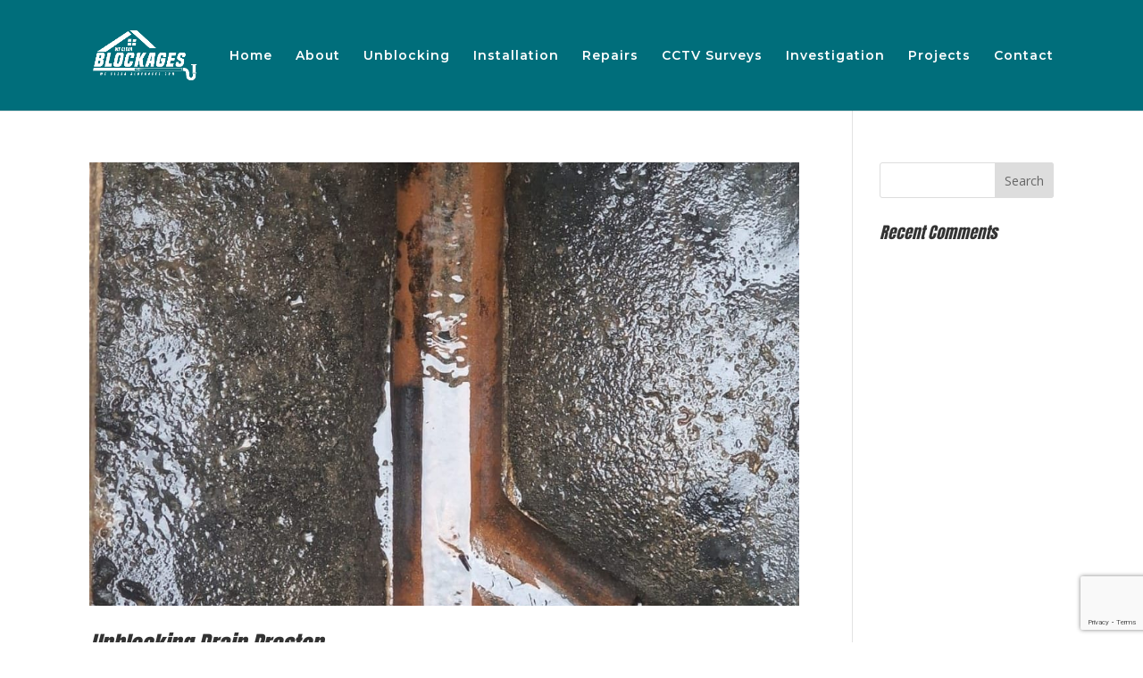

--- FILE ---
content_type: text/html; charset=utf-8
request_url: https://www.google.com/recaptcha/api2/anchor?ar=1&k=6LdeAh0aAAAAAG0cSo59sMSqoxobyjj9hDa0MEtc&co=aHR0cHM6Ly93ZWNsZWFyYmxvY2thZ2VzLmNvLnVrOjQ0Mw..&hl=en&v=PoyoqOPhxBO7pBk68S4YbpHZ&size=invisible&anchor-ms=20000&execute-ms=30000&cb=k8dz0f1rdwsq
body_size: 48633
content:
<!DOCTYPE HTML><html dir="ltr" lang="en"><head><meta http-equiv="Content-Type" content="text/html; charset=UTF-8">
<meta http-equiv="X-UA-Compatible" content="IE=edge">
<title>reCAPTCHA</title>
<style type="text/css">
/* cyrillic-ext */
@font-face {
  font-family: 'Roboto';
  font-style: normal;
  font-weight: 400;
  font-stretch: 100%;
  src: url(//fonts.gstatic.com/s/roboto/v48/KFO7CnqEu92Fr1ME7kSn66aGLdTylUAMa3GUBHMdazTgWw.woff2) format('woff2');
  unicode-range: U+0460-052F, U+1C80-1C8A, U+20B4, U+2DE0-2DFF, U+A640-A69F, U+FE2E-FE2F;
}
/* cyrillic */
@font-face {
  font-family: 'Roboto';
  font-style: normal;
  font-weight: 400;
  font-stretch: 100%;
  src: url(//fonts.gstatic.com/s/roboto/v48/KFO7CnqEu92Fr1ME7kSn66aGLdTylUAMa3iUBHMdazTgWw.woff2) format('woff2');
  unicode-range: U+0301, U+0400-045F, U+0490-0491, U+04B0-04B1, U+2116;
}
/* greek-ext */
@font-face {
  font-family: 'Roboto';
  font-style: normal;
  font-weight: 400;
  font-stretch: 100%;
  src: url(//fonts.gstatic.com/s/roboto/v48/KFO7CnqEu92Fr1ME7kSn66aGLdTylUAMa3CUBHMdazTgWw.woff2) format('woff2');
  unicode-range: U+1F00-1FFF;
}
/* greek */
@font-face {
  font-family: 'Roboto';
  font-style: normal;
  font-weight: 400;
  font-stretch: 100%;
  src: url(//fonts.gstatic.com/s/roboto/v48/KFO7CnqEu92Fr1ME7kSn66aGLdTylUAMa3-UBHMdazTgWw.woff2) format('woff2');
  unicode-range: U+0370-0377, U+037A-037F, U+0384-038A, U+038C, U+038E-03A1, U+03A3-03FF;
}
/* math */
@font-face {
  font-family: 'Roboto';
  font-style: normal;
  font-weight: 400;
  font-stretch: 100%;
  src: url(//fonts.gstatic.com/s/roboto/v48/KFO7CnqEu92Fr1ME7kSn66aGLdTylUAMawCUBHMdazTgWw.woff2) format('woff2');
  unicode-range: U+0302-0303, U+0305, U+0307-0308, U+0310, U+0312, U+0315, U+031A, U+0326-0327, U+032C, U+032F-0330, U+0332-0333, U+0338, U+033A, U+0346, U+034D, U+0391-03A1, U+03A3-03A9, U+03B1-03C9, U+03D1, U+03D5-03D6, U+03F0-03F1, U+03F4-03F5, U+2016-2017, U+2034-2038, U+203C, U+2040, U+2043, U+2047, U+2050, U+2057, U+205F, U+2070-2071, U+2074-208E, U+2090-209C, U+20D0-20DC, U+20E1, U+20E5-20EF, U+2100-2112, U+2114-2115, U+2117-2121, U+2123-214F, U+2190, U+2192, U+2194-21AE, U+21B0-21E5, U+21F1-21F2, U+21F4-2211, U+2213-2214, U+2216-22FF, U+2308-230B, U+2310, U+2319, U+231C-2321, U+2336-237A, U+237C, U+2395, U+239B-23B7, U+23D0, U+23DC-23E1, U+2474-2475, U+25AF, U+25B3, U+25B7, U+25BD, U+25C1, U+25CA, U+25CC, U+25FB, U+266D-266F, U+27C0-27FF, U+2900-2AFF, U+2B0E-2B11, U+2B30-2B4C, U+2BFE, U+3030, U+FF5B, U+FF5D, U+1D400-1D7FF, U+1EE00-1EEFF;
}
/* symbols */
@font-face {
  font-family: 'Roboto';
  font-style: normal;
  font-weight: 400;
  font-stretch: 100%;
  src: url(//fonts.gstatic.com/s/roboto/v48/KFO7CnqEu92Fr1ME7kSn66aGLdTylUAMaxKUBHMdazTgWw.woff2) format('woff2');
  unicode-range: U+0001-000C, U+000E-001F, U+007F-009F, U+20DD-20E0, U+20E2-20E4, U+2150-218F, U+2190, U+2192, U+2194-2199, U+21AF, U+21E6-21F0, U+21F3, U+2218-2219, U+2299, U+22C4-22C6, U+2300-243F, U+2440-244A, U+2460-24FF, U+25A0-27BF, U+2800-28FF, U+2921-2922, U+2981, U+29BF, U+29EB, U+2B00-2BFF, U+4DC0-4DFF, U+FFF9-FFFB, U+10140-1018E, U+10190-1019C, U+101A0, U+101D0-101FD, U+102E0-102FB, U+10E60-10E7E, U+1D2C0-1D2D3, U+1D2E0-1D37F, U+1F000-1F0FF, U+1F100-1F1AD, U+1F1E6-1F1FF, U+1F30D-1F30F, U+1F315, U+1F31C, U+1F31E, U+1F320-1F32C, U+1F336, U+1F378, U+1F37D, U+1F382, U+1F393-1F39F, U+1F3A7-1F3A8, U+1F3AC-1F3AF, U+1F3C2, U+1F3C4-1F3C6, U+1F3CA-1F3CE, U+1F3D4-1F3E0, U+1F3ED, U+1F3F1-1F3F3, U+1F3F5-1F3F7, U+1F408, U+1F415, U+1F41F, U+1F426, U+1F43F, U+1F441-1F442, U+1F444, U+1F446-1F449, U+1F44C-1F44E, U+1F453, U+1F46A, U+1F47D, U+1F4A3, U+1F4B0, U+1F4B3, U+1F4B9, U+1F4BB, U+1F4BF, U+1F4C8-1F4CB, U+1F4D6, U+1F4DA, U+1F4DF, U+1F4E3-1F4E6, U+1F4EA-1F4ED, U+1F4F7, U+1F4F9-1F4FB, U+1F4FD-1F4FE, U+1F503, U+1F507-1F50B, U+1F50D, U+1F512-1F513, U+1F53E-1F54A, U+1F54F-1F5FA, U+1F610, U+1F650-1F67F, U+1F687, U+1F68D, U+1F691, U+1F694, U+1F698, U+1F6AD, U+1F6B2, U+1F6B9-1F6BA, U+1F6BC, U+1F6C6-1F6CF, U+1F6D3-1F6D7, U+1F6E0-1F6EA, U+1F6F0-1F6F3, U+1F6F7-1F6FC, U+1F700-1F7FF, U+1F800-1F80B, U+1F810-1F847, U+1F850-1F859, U+1F860-1F887, U+1F890-1F8AD, U+1F8B0-1F8BB, U+1F8C0-1F8C1, U+1F900-1F90B, U+1F93B, U+1F946, U+1F984, U+1F996, U+1F9E9, U+1FA00-1FA6F, U+1FA70-1FA7C, U+1FA80-1FA89, U+1FA8F-1FAC6, U+1FACE-1FADC, U+1FADF-1FAE9, U+1FAF0-1FAF8, U+1FB00-1FBFF;
}
/* vietnamese */
@font-face {
  font-family: 'Roboto';
  font-style: normal;
  font-weight: 400;
  font-stretch: 100%;
  src: url(//fonts.gstatic.com/s/roboto/v48/KFO7CnqEu92Fr1ME7kSn66aGLdTylUAMa3OUBHMdazTgWw.woff2) format('woff2');
  unicode-range: U+0102-0103, U+0110-0111, U+0128-0129, U+0168-0169, U+01A0-01A1, U+01AF-01B0, U+0300-0301, U+0303-0304, U+0308-0309, U+0323, U+0329, U+1EA0-1EF9, U+20AB;
}
/* latin-ext */
@font-face {
  font-family: 'Roboto';
  font-style: normal;
  font-weight: 400;
  font-stretch: 100%;
  src: url(//fonts.gstatic.com/s/roboto/v48/KFO7CnqEu92Fr1ME7kSn66aGLdTylUAMa3KUBHMdazTgWw.woff2) format('woff2');
  unicode-range: U+0100-02BA, U+02BD-02C5, U+02C7-02CC, U+02CE-02D7, U+02DD-02FF, U+0304, U+0308, U+0329, U+1D00-1DBF, U+1E00-1E9F, U+1EF2-1EFF, U+2020, U+20A0-20AB, U+20AD-20C0, U+2113, U+2C60-2C7F, U+A720-A7FF;
}
/* latin */
@font-face {
  font-family: 'Roboto';
  font-style: normal;
  font-weight: 400;
  font-stretch: 100%;
  src: url(//fonts.gstatic.com/s/roboto/v48/KFO7CnqEu92Fr1ME7kSn66aGLdTylUAMa3yUBHMdazQ.woff2) format('woff2');
  unicode-range: U+0000-00FF, U+0131, U+0152-0153, U+02BB-02BC, U+02C6, U+02DA, U+02DC, U+0304, U+0308, U+0329, U+2000-206F, U+20AC, U+2122, U+2191, U+2193, U+2212, U+2215, U+FEFF, U+FFFD;
}
/* cyrillic-ext */
@font-face {
  font-family: 'Roboto';
  font-style: normal;
  font-weight: 500;
  font-stretch: 100%;
  src: url(//fonts.gstatic.com/s/roboto/v48/KFO7CnqEu92Fr1ME7kSn66aGLdTylUAMa3GUBHMdazTgWw.woff2) format('woff2');
  unicode-range: U+0460-052F, U+1C80-1C8A, U+20B4, U+2DE0-2DFF, U+A640-A69F, U+FE2E-FE2F;
}
/* cyrillic */
@font-face {
  font-family: 'Roboto';
  font-style: normal;
  font-weight: 500;
  font-stretch: 100%;
  src: url(//fonts.gstatic.com/s/roboto/v48/KFO7CnqEu92Fr1ME7kSn66aGLdTylUAMa3iUBHMdazTgWw.woff2) format('woff2');
  unicode-range: U+0301, U+0400-045F, U+0490-0491, U+04B0-04B1, U+2116;
}
/* greek-ext */
@font-face {
  font-family: 'Roboto';
  font-style: normal;
  font-weight: 500;
  font-stretch: 100%;
  src: url(//fonts.gstatic.com/s/roboto/v48/KFO7CnqEu92Fr1ME7kSn66aGLdTylUAMa3CUBHMdazTgWw.woff2) format('woff2');
  unicode-range: U+1F00-1FFF;
}
/* greek */
@font-face {
  font-family: 'Roboto';
  font-style: normal;
  font-weight: 500;
  font-stretch: 100%;
  src: url(//fonts.gstatic.com/s/roboto/v48/KFO7CnqEu92Fr1ME7kSn66aGLdTylUAMa3-UBHMdazTgWw.woff2) format('woff2');
  unicode-range: U+0370-0377, U+037A-037F, U+0384-038A, U+038C, U+038E-03A1, U+03A3-03FF;
}
/* math */
@font-face {
  font-family: 'Roboto';
  font-style: normal;
  font-weight: 500;
  font-stretch: 100%;
  src: url(//fonts.gstatic.com/s/roboto/v48/KFO7CnqEu92Fr1ME7kSn66aGLdTylUAMawCUBHMdazTgWw.woff2) format('woff2');
  unicode-range: U+0302-0303, U+0305, U+0307-0308, U+0310, U+0312, U+0315, U+031A, U+0326-0327, U+032C, U+032F-0330, U+0332-0333, U+0338, U+033A, U+0346, U+034D, U+0391-03A1, U+03A3-03A9, U+03B1-03C9, U+03D1, U+03D5-03D6, U+03F0-03F1, U+03F4-03F5, U+2016-2017, U+2034-2038, U+203C, U+2040, U+2043, U+2047, U+2050, U+2057, U+205F, U+2070-2071, U+2074-208E, U+2090-209C, U+20D0-20DC, U+20E1, U+20E5-20EF, U+2100-2112, U+2114-2115, U+2117-2121, U+2123-214F, U+2190, U+2192, U+2194-21AE, U+21B0-21E5, U+21F1-21F2, U+21F4-2211, U+2213-2214, U+2216-22FF, U+2308-230B, U+2310, U+2319, U+231C-2321, U+2336-237A, U+237C, U+2395, U+239B-23B7, U+23D0, U+23DC-23E1, U+2474-2475, U+25AF, U+25B3, U+25B7, U+25BD, U+25C1, U+25CA, U+25CC, U+25FB, U+266D-266F, U+27C0-27FF, U+2900-2AFF, U+2B0E-2B11, U+2B30-2B4C, U+2BFE, U+3030, U+FF5B, U+FF5D, U+1D400-1D7FF, U+1EE00-1EEFF;
}
/* symbols */
@font-face {
  font-family: 'Roboto';
  font-style: normal;
  font-weight: 500;
  font-stretch: 100%;
  src: url(//fonts.gstatic.com/s/roboto/v48/KFO7CnqEu92Fr1ME7kSn66aGLdTylUAMaxKUBHMdazTgWw.woff2) format('woff2');
  unicode-range: U+0001-000C, U+000E-001F, U+007F-009F, U+20DD-20E0, U+20E2-20E4, U+2150-218F, U+2190, U+2192, U+2194-2199, U+21AF, U+21E6-21F0, U+21F3, U+2218-2219, U+2299, U+22C4-22C6, U+2300-243F, U+2440-244A, U+2460-24FF, U+25A0-27BF, U+2800-28FF, U+2921-2922, U+2981, U+29BF, U+29EB, U+2B00-2BFF, U+4DC0-4DFF, U+FFF9-FFFB, U+10140-1018E, U+10190-1019C, U+101A0, U+101D0-101FD, U+102E0-102FB, U+10E60-10E7E, U+1D2C0-1D2D3, U+1D2E0-1D37F, U+1F000-1F0FF, U+1F100-1F1AD, U+1F1E6-1F1FF, U+1F30D-1F30F, U+1F315, U+1F31C, U+1F31E, U+1F320-1F32C, U+1F336, U+1F378, U+1F37D, U+1F382, U+1F393-1F39F, U+1F3A7-1F3A8, U+1F3AC-1F3AF, U+1F3C2, U+1F3C4-1F3C6, U+1F3CA-1F3CE, U+1F3D4-1F3E0, U+1F3ED, U+1F3F1-1F3F3, U+1F3F5-1F3F7, U+1F408, U+1F415, U+1F41F, U+1F426, U+1F43F, U+1F441-1F442, U+1F444, U+1F446-1F449, U+1F44C-1F44E, U+1F453, U+1F46A, U+1F47D, U+1F4A3, U+1F4B0, U+1F4B3, U+1F4B9, U+1F4BB, U+1F4BF, U+1F4C8-1F4CB, U+1F4D6, U+1F4DA, U+1F4DF, U+1F4E3-1F4E6, U+1F4EA-1F4ED, U+1F4F7, U+1F4F9-1F4FB, U+1F4FD-1F4FE, U+1F503, U+1F507-1F50B, U+1F50D, U+1F512-1F513, U+1F53E-1F54A, U+1F54F-1F5FA, U+1F610, U+1F650-1F67F, U+1F687, U+1F68D, U+1F691, U+1F694, U+1F698, U+1F6AD, U+1F6B2, U+1F6B9-1F6BA, U+1F6BC, U+1F6C6-1F6CF, U+1F6D3-1F6D7, U+1F6E0-1F6EA, U+1F6F0-1F6F3, U+1F6F7-1F6FC, U+1F700-1F7FF, U+1F800-1F80B, U+1F810-1F847, U+1F850-1F859, U+1F860-1F887, U+1F890-1F8AD, U+1F8B0-1F8BB, U+1F8C0-1F8C1, U+1F900-1F90B, U+1F93B, U+1F946, U+1F984, U+1F996, U+1F9E9, U+1FA00-1FA6F, U+1FA70-1FA7C, U+1FA80-1FA89, U+1FA8F-1FAC6, U+1FACE-1FADC, U+1FADF-1FAE9, U+1FAF0-1FAF8, U+1FB00-1FBFF;
}
/* vietnamese */
@font-face {
  font-family: 'Roboto';
  font-style: normal;
  font-weight: 500;
  font-stretch: 100%;
  src: url(//fonts.gstatic.com/s/roboto/v48/KFO7CnqEu92Fr1ME7kSn66aGLdTylUAMa3OUBHMdazTgWw.woff2) format('woff2');
  unicode-range: U+0102-0103, U+0110-0111, U+0128-0129, U+0168-0169, U+01A0-01A1, U+01AF-01B0, U+0300-0301, U+0303-0304, U+0308-0309, U+0323, U+0329, U+1EA0-1EF9, U+20AB;
}
/* latin-ext */
@font-face {
  font-family: 'Roboto';
  font-style: normal;
  font-weight: 500;
  font-stretch: 100%;
  src: url(//fonts.gstatic.com/s/roboto/v48/KFO7CnqEu92Fr1ME7kSn66aGLdTylUAMa3KUBHMdazTgWw.woff2) format('woff2');
  unicode-range: U+0100-02BA, U+02BD-02C5, U+02C7-02CC, U+02CE-02D7, U+02DD-02FF, U+0304, U+0308, U+0329, U+1D00-1DBF, U+1E00-1E9F, U+1EF2-1EFF, U+2020, U+20A0-20AB, U+20AD-20C0, U+2113, U+2C60-2C7F, U+A720-A7FF;
}
/* latin */
@font-face {
  font-family: 'Roboto';
  font-style: normal;
  font-weight: 500;
  font-stretch: 100%;
  src: url(//fonts.gstatic.com/s/roboto/v48/KFO7CnqEu92Fr1ME7kSn66aGLdTylUAMa3yUBHMdazQ.woff2) format('woff2');
  unicode-range: U+0000-00FF, U+0131, U+0152-0153, U+02BB-02BC, U+02C6, U+02DA, U+02DC, U+0304, U+0308, U+0329, U+2000-206F, U+20AC, U+2122, U+2191, U+2193, U+2212, U+2215, U+FEFF, U+FFFD;
}
/* cyrillic-ext */
@font-face {
  font-family: 'Roboto';
  font-style: normal;
  font-weight: 900;
  font-stretch: 100%;
  src: url(//fonts.gstatic.com/s/roboto/v48/KFO7CnqEu92Fr1ME7kSn66aGLdTylUAMa3GUBHMdazTgWw.woff2) format('woff2');
  unicode-range: U+0460-052F, U+1C80-1C8A, U+20B4, U+2DE0-2DFF, U+A640-A69F, U+FE2E-FE2F;
}
/* cyrillic */
@font-face {
  font-family: 'Roboto';
  font-style: normal;
  font-weight: 900;
  font-stretch: 100%;
  src: url(//fonts.gstatic.com/s/roboto/v48/KFO7CnqEu92Fr1ME7kSn66aGLdTylUAMa3iUBHMdazTgWw.woff2) format('woff2');
  unicode-range: U+0301, U+0400-045F, U+0490-0491, U+04B0-04B1, U+2116;
}
/* greek-ext */
@font-face {
  font-family: 'Roboto';
  font-style: normal;
  font-weight: 900;
  font-stretch: 100%;
  src: url(//fonts.gstatic.com/s/roboto/v48/KFO7CnqEu92Fr1ME7kSn66aGLdTylUAMa3CUBHMdazTgWw.woff2) format('woff2');
  unicode-range: U+1F00-1FFF;
}
/* greek */
@font-face {
  font-family: 'Roboto';
  font-style: normal;
  font-weight: 900;
  font-stretch: 100%;
  src: url(//fonts.gstatic.com/s/roboto/v48/KFO7CnqEu92Fr1ME7kSn66aGLdTylUAMa3-UBHMdazTgWw.woff2) format('woff2');
  unicode-range: U+0370-0377, U+037A-037F, U+0384-038A, U+038C, U+038E-03A1, U+03A3-03FF;
}
/* math */
@font-face {
  font-family: 'Roboto';
  font-style: normal;
  font-weight: 900;
  font-stretch: 100%;
  src: url(//fonts.gstatic.com/s/roboto/v48/KFO7CnqEu92Fr1ME7kSn66aGLdTylUAMawCUBHMdazTgWw.woff2) format('woff2');
  unicode-range: U+0302-0303, U+0305, U+0307-0308, U+0310, U+0312, U+0315, U+031A, U+0326-0327, U+032C, U+032F-0330, U+0332-0333, U+0338, U+033A, U+0346, U+034D, U+0391-03A1, U+03A3-03A9, U+03B1-03C9, U+03D1, U+03D5-03D6, U+03F0-03F1, U+03F4-03F5, U+2016-2017, U+2034-2038, U+203C, U+2040, U+2043, U+2047, U+2050, U+2057, U+205F, U+2070-2071, U+2074-208E, U+2090-209C, U+20D0-20DC, U+20E1, U+20E5-20EF, U+2100-2112, U+2114-2115, U+2117-2121, U+2123-214F, U+2190, U+2192, U+2194-21AE, U+21B0-21E5, U+21F1-21F2, U+21F4-2211, U+2213-2214, U+2216-22FF, U+2308-230B, U+2310, U+2319, U+231C-2321, U+2336-237A, U+237C, U+2395, U+239B-23B7, U+23D0, U+23DC-23E1, U+2474-2475, U+25AF, U+25B3, U+25B7, U+25BD, U+25C1, U+25CA, U+25CC, U+25FB, U+266D-266F, U+27C0-27FF, U+2900-2AFF, U+2B0E-2B11, U+2B30-2B4C, U+2BFE, U+3030, U+FF5B, U+FF5D, U+1D400-1D7FF, U+1EE00-1EEFF;
}
/* symbols */
@font-face {
  font-family: 'Roboto';
  font-style: normal;
  font-weight: 900;
  font-stretch: 100%;
  src: url(//fonts.gstatic.com/s/roboto/v48/KFO7CnqEu92Fr1ME7kSn66aGLdTylUAMaxKUBHMdazTgWw.woff2) format('woff2');
  unicode-range: U+0001-000C, U+000E-001F, U+007F-009F, U+20DD-20E0, U+20E2-20E4, U+2150-218F, U+2190, U+2192, U+2194-2199, U+21AF, U+21E6-21F0, U+21F3, U+2218-2219, U+2299, U+22C4-22C6, U+2300-243F, U+2440-244A, U+2460-24FF, U+25A0-27BF, U+2800-28FF, U+2921-2922, U+2981, U+29BF, U+29EB, U+2B00-2BFF, U+4DC0-4DFF, U+FFF9-FFFB, U+10140-1018E, U+10190-1019C, U+101A0, U+101D0-101FD, U+102E0-102FB, U+10E60-10E7E, U+1D2C0-1D2D3, U+1D2E0-1D37F, U+1F000-1F0FF, U+1F100-1F1AD, U+1F1E6-1F1FF, U+1F30D-1F30F, U+1F315, U+1F31C, U+1F31E, U+1F320-1F32C, U+1F336, U+1F378, U+1F37D, U+1F382, U+1F393-1F39F, U+1F3A7-1F3A8, U+1F3AC-1F3AF, U+1F3C2, U+1F3C4-1F3C6, U+1F3CA-1F3CE, U+1F3D4-1F3E0, U+1F3ED, U+1F3F1-1F3F3, U+1F3F5-1F3F7, U+1F408, U+1F415, U+1F41F, U+1F426, U+1F43F, U+1F441-1F442, U+1F444, U+1F446-1F449, U+1F44C-1F44E, U+1F453, U+1F46A, U+1F47D, U+1F4A3, U+1F4B0, U+1F4B3, U+1F4B9, U+1F4BB, U+1F4BF, U+1F4C8-1F4CB, U+1F4D6, U+1F4DA, U+1F4DF, U+1F4E3-1F4E6, U+1F4EA-1F4ED, U+1F4F7, U+1F4F9-1F4FB, U+1F4FD-1F4FE, U+1F503, U+1F507-1F50B, U+1F50D, U+1F512-1F513, U+1F53E-1F54A, U+1F54F-1F5FA, U+1F610, U+1F650-1F67F, U+1F687, U+1F68D, U+1F691, U+1F694, U+1F698, U+1F6AD, U+1F6B2, U+1F6B9-1F6BA, U+1F6BC, U+1F6C6-1F6CF, U+1F6D3-1F6D7, U+1F6E0-1F6EA, U+1F6F0-1F6F3, U+1F6F7-1F6FC, U+1F700-1F7FF, U+1F800-1F80B, U+1F810-1F847, U+1F850-1F859, U+1F860-1F887, U+1F890-1F8AD, U+1F8B0-1F8BB, U+1F8C0-1F8C1, U+1F900-1F90B, U+1F93B, U+1F946, U+1F984, U+1F996, U+1F9E9, U+1FA00-1FA6F, U+1FA70-1FA7C, U+1FA80-1FA89, U+1FA8F-1FAC6, U+1FACE-1FADC, U+1FADF-1FAE9, U+1FAF0-1FAF8, U+1FB00-1FBFF;
}
/* vietnamese */
@font-face {
  font-family: 'Roboto';
  font-style: normal;
  font-weight: 900;
  font-stretch: 100%;
  src: url(//fonts.gstatic.com/s/roboto/v48/KFO7CnqEu92Fr1ME7kSn66aGLdTylUAMa3OUBHMdazTgWw.woff2) format('woff2');
  unicode-range: U+0102-0103, U+0110-0111, U+0128-0129, U+0168-0169, U+01A0-01A1, U+01AF-01B0, U+0300-0301, U+0303-0304, U+0308-0309, U+0323, U+0329, U+1EA0-1EF9, U+20AB;
}
/* latin-ext */
@font-face {
  font-family: 'Roboto';
  font-style: normal;
  font-weight: 900;
  font-stretch: 100%;
  src: url(//fonts.gstatic.com/s/roboto/v48/KFO7CnqEu92Fr1ME7kSn66aGLdTylUAMa3KUBHMdazTgWw.woff2) format('woff2');
  unicode-range: U+0100-02BA, U+02BD-02C5, U+02C7-02CC, U+02CE-02D7, U+02DD-02FF, U+0304, U+0308, U+0329, U+1D00-1DBF, U+1E00-1E9F, U+1EF2-1EFF, U+2020, U+20A0-20AB, U+20AD-20C0, U+2113, U+2C60-2C7F, U+A720-A7FF;
}
/* latin */
@font-face {
  font-family: 'Roboto';
  font-style: normal;
  font-weight: 900;
  font-stretch: 100%;
  src: url(//fonts.gstatic.com/s/roboto/v48/KFO7CnqEu92Fr1ME7kSn66aGLdTylUAMa3yUBHMdazQ.woff2) format('woff2');
  unicode-range: U+0000-00FF, U+0131, U+0152-0153, U+02BB-02BC, U+02C6, U+02DA, U+02DC, U+0304, U+0308, U+0329, U+2000-206F, U+20AC, U+2122, U+2191, U+2193, U+2212, U+2215, U+FEFF, U+FFFD;
}

</style>
<link rel="stylesheet" type="text/css" href="https://www.gstatic.com/recaptcha/releases/PoyoqOPhxBO7pBk68S4YbpHZ/styles__ltr.css">
<script nonce="dztOy6OI1a3RPhiM55koMw" type="text/javascript">window['__recaptcha_api'] = 'https://www.google.com/recaptcha/api2/';</script>
<script type="text/javascript" src="https://www.gstatic.com/recaptcha/releases/PoyoqOPhxBO7pBk68S4YbpHZ/recaptcha__en.js" nonce="dztOy6OI1a3RPhiM55koMw">
      
    </script></head>
<body><div id="rc-anchor-alert" class="rc-anchor-alert"></div>
<input type="hidden" id="recaptcha-token" value="[base64]">
<script type="text/javascript" nonce="dztOy6OI1a3RPhiM55koMw">
      recaptcha.anchor.Main.init("[\x22ainput\x22,[\x22bgdata\x22,\x22\x22,\[base64]/[base64]/[base64]/ZyhXLGgpOnEoW04sMjEsbF0sVywwKSxoKSxmYWxzZSxmYWxzZSl9Y2F0Y2goayl7RygzNTgsVyk/[base64]/[base64]/[base64]/[base64]/[base64]/[base64]/[base64]/bmV3IEJbT10oRFswXSk6dz09Mj9uZXcgQltPXShEWzBdLERbMV0pOnc9PTM/bmV3IEJbT10oRFswXSxEWzFdLERbMl0pOnc9PTQ/[base64]/[base64]/[base64]/[base64]/[base64]\\u003d\x22,\[base64]\\u003d\x22,\x22wrXCt8KLfsOzccOUw5zCvcK1HsOFG8KIw7YewosUwp7CiMKWw6Qhwp5sw7TDhcKTEMKBWcKRUibDlMKdw6M/FFXCksOOAH3DrjjDtWLCllgRfwnCqRTDjU5TOkZLWcOcZMO2w4xoN0jCpRtMMsK8bjZqwp8Hw6bDu8KMMsKwwrjClsKfw7Nbw5xaNcK5A3/DvcOndcOnw5TDvC3ClcO1wpssGsO/KQ7CksOhBGZgHcOOw7TCmQzDs8OgBE4TwrPDumbClcOswrzDq8O5fxbDh8KXwpTCvHvCh2Ycw6rDvcK5wroyw5sUwqzCrsKpwoLDrVfDpsK5wpnDn0FRwqhpw7MRw5nDusKhasKBw58nCMOMX8KPeA/CjMKuwroTw7fCtj3CmDoDSAzCniUbwoLDgCMrdyfCuhTCp8ODd8KBwo8aaSbDh8KnDkI5w6DCmcOew4TCtMKYRMOwwpFhHFvCucOofmMyw4/Crl7ChcKCw5jDvWzDtW/Cg8KhRXdyO8Kow7weBkHDs8K6wr4aGmDCvsKUaMKQDjMiDsK/UTwnGsKdUcKYN1wMc8Kew4XDmMKBGsKtexALw5vDjSQFw73CiTLDk8K+w44oAWzCoMKzT8KJFMOUZMKbFTRBw7Ymw5XCuwPDlsOcHknCqsKwwoDDosKwNcKuM3QgGsK/w5LDpggbU1ADwrvDtsO6NcO0GEV1CsOIwpjDksKAw4Fcw5zDicK7NyPDp3xmcw4JZMOAw5JJwpzDrnrDkMKWB8O9fsO3SHVVwphJSjJ2UHRVwoMlw7HDqsK+K8K3wrLDkE/CscOMNMOew6VZw5ENw704bExNdhvDsBV8YsKkwohodjzDgcOHYk94w6NhQcOuKMO0Zx4kw7MxFcOcw5bClsK4TQ/Cg8OlIGwzw6g6Qy1VdsK+wqLCh1pjPMOqw4zCrMKVwp/DuBXChcOow4/[base64]/QcOmw4RWw5TDihjDnkbCgTMNO1zDnkvDl2QHw6gURU7Ck8O1w6/DvMOcwqtzDMOYK8O0L8O/TcKjwoUJw54tAcOdw74bwo/DklYMLsOMZsO4F8KVJgPCoMKKJwHCu8KkwoDCsVTCqXMwU8OSwr7ChSwmYhx/woXCpcOMwo4fw4sCwr3CkxQow5/DrcOmwrYCPHfDlsKgGHdtHUbDn8KBw4Uxw5dpGcKof3jCjHESU8Krw5nDkVd1MmkUw6bCmzlmwoUdwrzCgWbDp0t7N8KlVEbCjMKYwrcvbh7DuCfCoRRgwqHDs8KqcsKQw6tRw5/[base64]/[base64]/CucOCwrgew4DCrMOXw53CrcOZFcKpWmBZV8OgwoYAWm7CkMOhwo7CrWXCv8OTw5LCjMKoSwp8Xx7Cr37ChcOeBSrDtmPDqzbCssOcwqsGwrZww4HCvMK/wpbCjMKBLWXDusKgw5FeJCQQwoRiFMKqOcKRYsKgw5FywovDicKew54IWcO5wq/DkQ58wqXDq8OqB8KswqI2K8OldcKuW8OUcMOfw5jDlUPDicK4KMK/dh3CqC/DuVM3wqlXw5nDvFDCnXbCvcKzUMOvSTfCvsOkK8K2CcOSEyDCvMO0wpzDsFUIG8OFIMO/[base64]/[base64]/[base64]/ClDgswpotQwxLwqrCi1d9w4tkwqbCvMKbw67Dn8OyD2QTwqNPw6dyN8KvWk/Cr03CplRCw4nCkMKpKMKIP1BlwqwawqPCgxk5MxsPCTsOwoHCmcKtfcKKwqHCk8KYKBYqKRdpD2DDnSPDvsOEa1HCosOnCsKOY8OkwpZbw6U8wrTCjH9PM8OBwqMJV8ONw57CmMOUKcOhRybCg8KiLlXCqcOjHsOkw7nDjUDDjMOEw57Dl2fCoA/[base64]/OU9/YsKUYMOtwpbDpsO8MFTCmG/DtTrCtCtmwopPw549IsKSwrbDtHgkP15iw6IbPC1nwrrCgE1Hwqkkw4dZwpdyR8OiTHAXwrvDg1/[base64]/[base64]/NsKOw7k9HgopwonCvR/DuSTDpMOVGCbCqG4hwr14KcKZwpE5w5FlbcOtF8OODQ47ExVGw6guw5vCkjTCm14Xw4nCs8OnTlAUeMO+wqTCj30/wpMlI8OswpPCp8OIwpfCn3TDkE1Zcho4Y8KxE8K6TcOPdsKAwpZiw6FnwqYJaMOHwpdfOcO0eWxTfcOSwpQqw6/CnAwocwxJw49Iw63CjjZywrnDm8OcDA82D8KPOlXCtyLCvMKOV8OjDErDskrDncK8dsKIwotJwq/Ci8KOIm7CsMOzXnkxwqhJRHzDkWfDnC7DuH/CrHVFw6Q6w7d2w65hw4ggw6bCtsOwScKTD8Ktw5rCrMOPwrFbZsOhOwTClsKiw5XCgcKHwp8JPGjCmQTCp8OhLgMsw4HDncKoSxXCj3DDhDVUw6/CiMOsYg8QckQUwoIrwrvCmRo3wqdoUMKRwqIAw70pw6rCjApTw4Zgw7fDhFQUH8KjIsKDMGbDkmp0WsO5w6dmwq/ChHN/w4RUwp4QcsKww6lowoPDpMKPwq9hHELCmU/DtMOUR0XDqcOOKlLClsKZw6QCek0aPR18wq8TY8KvEEx0K1wfFMOSA8K1w4QDTXbDjkwyw4klwp5xw7LClyvCncK1WFYuKMKSLXdrI0bDol1BAcKyw41zPsKQZRTCgS11cwnDr8OCw53DhsK/w47Di3HCj8K7LnjCscOKw5PDhsKNw5lnC1IUw7VeJsKSwotFw4c1LcOcABbDosO7w7bDo8OMwofDvANlw6ciYsK8w7vDkCXDsMOSJcO0w4cfwp0hw5hVw5ZeWXXDjUYYw58yVMOOw4xQEcKsRMOnLTRjw7DDnBTCu33CkFXDi0jCkm/DunAfUDrCrmbDr0NvVMOpw4Ajwox1wpoVw49Ow7lNYMO2DBLDpEtzL8K5w6Y0X1dKwrFzdsO1wol7w4nDqMOFwq1dUMOSwqlRSMKbwp/[base64]/wrDDlDrCrWUoZCB5wrPCrmfDuXDCh1AqwrPCrHXDrlUywqonw4fDmUPCm8KsecKewp7DlMOqw6IKSj55w6tnHMKbwo/CjUXCksKhw6sywpvCjsKvw4zCoXp9wqjDlC8DZ8KKP11WwpXDscOPw5PDhClld8OINcO3w6ACWMOlMilhwocJOsOaw4ptw7Qnw5nCkHoEw7XDncKGw5DCusOSKwUECsO0IzXDunTDliVuwrzCscKHwqrDoCLDqMKZOh/[base64]/Dv8O7w7okf8KqwpbDscO9HgMiSlbDs3QowrhLJMKkBMOewqIiwqYrw7/CvMOpNMOuw7Axwq/DjsOEw5wAwpjCpjLDqMKSVmFTw7LCsl0idcKNPMKew5/CosKlwqDCq3HCnsK5AnljwpjCowvChnjCqUbCqsKpw4QbwrTCosK0wqsTb2tvIsOYExQVwpPDtgR/bkZ3AsKxBMOAwpnDunE4wr3Dl0t9w6vDmcOJwqdtwqHCtXbCp2jCscKPZcKWMMONw5ohwqMxwoXCjMOmQl5pKhjCj8ObwoNUw4/[base64]/wqnDnE/Cr8Oyw5Mnw7MfI2rDjMK6IsOIeG7Cr8KSMU/ClcOhwqpSVAc+w5MmEhZWdsOlw71CwoXCq8Olw6BIXXnCozwZw54Nw5Ygw7crw5grw6LCpMOtw74MfsKPFAXDr8K2wrgwwrbDjmnDm8Olw7UiIUZ/w4zDl8KXw7dLFhZ8w6vCg1vCpsOqaMKiw4rCt1F7w41/w5g/wp/CsMKww5VgdRTDqGrDsR3CvcKqVcKSwqk7w4/DgsOlBCvCoWXCg0fCtX7CmcOkQMODacKkf1nDj8KLw7PCq8OvCMK0w7XDs8OIQcKzI8OgLMOMw4kAeMOMD8K5wrLCs8KZw6c2wo0dw7wXw5Ujwq/DgsKHw6bDlsKMbgUGAi90UE1vw54uw5nDkcO+w53CiV3DtsKuTg0Cw41QEld4w41MEBXDmmzCgXwqwrAlw6Q6wqB5w4E/[base64]/DljLDnsOGw4jDnDbClcOmacK2w6ttwpvCo2YYIgwmN8KWPBhHNsOxAMK3RR/Cnh/Dr8O1OjZmwokMwrdxw7zDmMOUenkbAcKmwrfCgCjDlj7CjMKRwr7Dik8RdCAxw7tQwonCoEzDomrCrFpswo7DuFPDvV3DmizDocO/wpB4w6FeUG7DhsKfw5E8wqwjTcKZw4jDnMKxwobCsiQHw4XCvsKqfcOXwr/Ds8KHw64Fw6nDhMKQw7oAw7HCvcOcw713w6HCsGwXw7TDisKlw6Rnw7Ixw6lCC8ORZAzDviDDtsKlwqQdwovCrcOVDEHCpsKSwprCk1FEA8KYw5hdwobCscK6XcKzGiHCtwfCjifDl0ULGsKyeybChMKJwq1uwoA6b8KfwrLChw/DtcO9CBrCqF4eFsKjf8K8NXjCnzPCmVLDqQBmU8KXwp7DkWFGMHpAdxlhQ3B7w4p6XB/DnU3DlsO9w7PChUEBbETDpR8JCE7CvsOlw4YkcsKPc2Y+wr5KNFhjw4bDmMOhw43CoCUowo5uehMZwoJ1w43Co2ENw55DZsKlwr3CosOdw4Bjw7RJHcO0wqvDusKnJMO+wpnDpVrDhRXCicOywq7DhDEcDBRkwqPDmzrDs8KgFTrCowR9w5DDhyrCmnM+w4Rfwr/[base64]/w75gIzhYWsO7w4vDoTPCvAINw7vDgMOcRcOZw53DigHCvMKoXsOWTyRUPsKjfTpQwqsfwqgFw6svw49gw4MXbMOQw7tiw5TDvcOcwpQewoHDgTM+S8K1VMOfBsKPwpnDrnEtUcOCPMKCXC7DjFrDsETDkF53cnXCtikFw7jDll/CrEQfQ8KJw4HDsMOCw7vClDNiD8KHCWsTw6ZswqrDpRHCiMOzw6sLw5zClMOjZMKnSsKkRMKKYMOWwqAyJsOdGmETUMK4w4vDvcO2wr/[base64]/DjsKmw6PDpsOmI8KzwokMbcKTV8K7w4DCh1cbJCnCvHTDmFrDu8KUw7/Du8OOw4tTw4stez7DlCDCvFvCuD3DncOBw5dVOcKwwoFCRcKKEMOLI8OFw7nCksKCw4BNwoIYw4HDgQEWw449wrzDvi46WsOvasKbw5/[base64]/DrG5aAsOew5cOw6TCllbDvgXDkMOKw4jCoxLCnsOvwprCunbDisOawqvCjMKgwqbDqXsCXcOLw6Imw5HCtMOIRlXDscO+Um/[base64]/DisKjBMO0OzfChxwSw6E9w5ELBMOYD8Ozw43CqcONwpxcHxFacUbDrT/DuwPDjcOew4IBbMKlwp7DvVUdJD/DlBvDh8KUw5HDvC1dw4XCnsOeGMOwBF0Aw4jCn2Idwoo0ScOMwqrCtWnDt8KIwrFpJsOww7fCnSzDuyTDqsKOCRE6wq01DHhAa8KewrUPQyDCkMO/wr05w4rDusK/NQkIwo5Kwq3DgsK4TyRhb8OXHkhjwqYTw63DpFAkQsK7w6AKE15RGXFBPEAJw7g/ZcKDb8O0RQzCucOYaXTDhlzCu8KMP8OQNV0uZsO+w5Ndb8ONMyXDo8OYIcODw4RDwp4eCmPDg8OHTMK7SVHCg8K9w4kOw6YJw4HCpsO6w6g8YR0pBsKHw4IGE8OTwrUKwoh7wqRQL8KMTmfCgMOwIMKbVsOSZwDDo8OvwqrCiMOgYlZdw4DDkAIyRi/[base64]/DqcO8w5gNBsK0OMKVw7/DvMO1d8KDw5vDjXd8LsKHcUgVXcKRwqZfSFHCpcKBwo5cQW5kwrNgdMODwoRoZ8Oswp/DnlAARXU7w6I8wpkSOGUfZMOZYsK+OxXDicOswrPCthdrDcKpEn4Qwo/DiMKfI8KnZMKiwqxowqLCmDQywosFVXvDo10Aw6ltPz/CqcK7SAF6bEjDv8K9VSzCuirCvSN6Qy9Pwq/DpzzDnUd7wpbDshkbwqgZwpseBMOLw7lPF0zDo8KTw4N5LwE/GMKqw7fDuEsoNR3Dvk3CrsOMwoslw6TCtGrDkcKUX8OzwpHDgcK6w6NEwp1HwqfDg8OCw79HwrpywrPCnMODJsK6bMKtVUwiKsOmw7rCjsOQLMKDw4zCjF/DiMONTQLDkcO5CDhdwqB8fMKrYcOQLcOfK8K0wrnDkQJMwqprw4A5wq8hw6fDn8KUw5HDvGjDjHfDrk1Xb8OoNMOWwq9Nw5/DhwbDkMORU8ORw6QZbjsYw6svwr4PbsKow6cfYB5ww5XCs14eacOZVkXCpQZww7QUKjbChcOzCMOUw53Cu0gMw4vChcOWaCrDoVlPw6IAMMODQ8KFBFZJXcK6w43CocOvMwZDTzU4woXClBfCsEjDn8OsNj0/[base64]/CukIwwpLCnS9SJsKJTC5+O1EKwqvDosK2O0BBWh3CiMKVwpF1w7rCkcOtW8KMGMO3w5LCsg5Wa2TDrSMNwp0xw4DDo8OJWzddwovCnEtpw7XCnMO/DcOJUMKaHiZIw7bDgRbCol/Cml13XsKow4xdZjM/wo5JRyzCm1AMMMKww7HCqBtEw57CvBTCisOfwrrDpA/Du8O5esKSwqjCtXLDlsKJwqLCnkzDogRCwppiwpJPOA3DoMOgw6PDvcOrbcOfHDbCqsO9TwEew4YrezPDlSHCn2oTC8O8RFrDtX/CvsKEwpXCgMK0dnU1wrXDscKgwps2w6Euw67DhxfCv8O8w41mw5Brw6RrwoR4LcK0CkLDicO9wq7CpsOrO8KBw57DiUQkScOMYlnDmnlaecKGA8Opw6d/QXFXwpASwoXCjMO9bX7Dt8KvF8OFB8Oiw5LChXYtccKewpxXOmLCgQLCpDDDk8KbwqhUHkDClcKhwrTDgB9OfsOvw7DDtcKZSkPDkMOBwqwVAXU/w4dJw7DCg8O+HcONw57CtcOxw5M+w5BAwrUCw6jDpcK0RcOIR3bCsMKMa2QiG3DCkzpPQCHCtsKiS8OuwoQvw75ww49vwpLDtsKjwoY5w5nCnsKIw6p7w5fDnMOWwqgZGsOqc8K+dsOJFCdxCBnCkcOmLMK/[base64]/w6kTUiVGaMOseTs4wp9DEsKgw47Cp8KEw6wcwrXDi08ywpRcwrlXYzwqFcOeLGnDgALCncOPw5shw7lLw6lEcFp5GMKdDizCscKrS8KsPQdxazHClFV3wrPDg3dNHMKtw7Rnwrt1w68ZwqFgXW1MAsODSsOLw5pcwpx7wrDDicK/[base64]/CrjTCl8KQRwhvf8O6S8OrwpdZw6zDmn3CisOVwq7DjMOew50IZUdFbMOQdSDCncOtfg0Pw4A2wpbDgcOiw7nCv8O5wp/[base64]/wr9nwqfCocK3wp9hb8OQwrPCh8KxOcK8eBHDvsORHCfDu017LcKnwojCmMOPWcKFQ8KkwrzCuxrDrzjDoDfCpyDCucKEbw4vwpZ1w7PDqMOhPXXDrCLCimF/w4/CjMK8CsODwqUmw7VfwrbCu8OVCsOoFFLDj8KBwovDvVzDujPDr8K8w5g0A8OMF24fS8KyNsKIDsKTHWIlOsKUwrE3Hl7CocKcEsKgw5pYwqk0NChlw5Fvw4nDncKQT8KjwqY6w4nCp8KpwqPDm2M0eMKzw7TCo3fDhMKaw7wNw50uwqfCrcOKwq/CmxhlwrN6wotiwpnDvz7ChyRnRXhVDMK4wqIQcsK6w7PDi1DDsMOEw7xSX8OoSEDCosKFGzAYQAAgwodrwp9OYWXDi8OQVnXCrsKeAlAKwrlNLcKTw7/CsnvDmnDCjw/CsMK6wr3CmsO0VcKNT2PDt3hnw612R8O9w4gKw6o8KMODNh3DscKaX8KEw73Dv8KjXEU6G8KxwrfCnUxywozCkULCicOuJcOxFQ/DpBnDkArClcOPKlTDkwhtwq5+OEdUI8Osw6t/JsKFw5/CvmHCpVjDq8Ovw5DDhipvw7vDhBtfGcOnwrHDtB3CmC1sw4LCtExwwpjCkcKdPMKWbMKowpzCsF98Ug/DqH5/wotnZ17CjBAVwojCj8Ksfzo0woFEwrxcwo48w48dMcO4YcONwpRawq1WT3PDmHYgJ8K/wrnCiC1ewrZuwrnDj8OcAcKNKcOYPBMgwrYywqDCucOMT8OEP0Vbe8OsNjnCukvDim/[base64]/JsKiwonCtT/DkcKgAH/[base64]/CvcOgPHrDvgYKewfCphIVw4nDvMK2eBDDpScow7bCp8K9w4DDicKQXXpDWAgJB8KGwp9MOcO6PHt+w7kjw6HChS7CgsOHw7cEZ0NEwoEjw5VEw6jDrDfCscO9wrgtwrchw7jDkUd2AUfCnwvCgmxGGQo/UcKyw7xyT8OawpvCssKzE8OhwpjCiMO0STp0AQ/DpcOqw7I7SzPDk3xjCQwGNMOQLWbCo8KCw7ESbH1EYS3DqsKmAsKoFMKWwpLDvcOlGhvDm1TCgR0/w47Cl8O+fUfCrCMBZGfDrSssw6o9IcOMLALDnCnDl8KrTUwXEATCrQIow7IFe3sMwrtZwpUScUrCp8OVwqjClXwYTMOUZMKjY8Kyd0gRBsKNDcKNwr58w63CoSR6CxHDgjwjKMKNA2J/JD4XEXQdJBXCv2zDi2rDmiYIwrYVw4tqasKtAnYLNcK9w5TCo8OKwpXClUNvw6o3acKdWcO6bH3Cig9fw5gBaUHCqx7Co8OfwqHCjnImEjfDtxprRsO/wohYPwlueGNudD55EmbCrmzCi8KtBjjDhQ3DgCrCpg7DpSLCmTTCvBHCg8OgEsOGB2PDnMO/aWUnHxxTWjzDgWMoF1NWacKZw5TDosOBf8OdY8OAO8KCeDUQcEJiw5bCt8OyPU5GwpbDoX3CgsK+w4DDkGbCk0czw75swpgFJ8KFwrbDmGgpwqTDhGjDgsOdI8K1w7J8NMKJfnVoVcO/wrlAwrnCnEzDgcODw4TCksKpw7UMwprChkbDmsOnEsOwwpbCpcOuwrbClG3Cmn1vXU/Clxt1w64ow6HDuBbDgMK6wonDujNbaMKHw5zDtcO3MMO9wq1EwojDl8KVwq3Cl8OWwpbCrcOiJC0NfxA5w7FXGMOsDsKQewQFe2FTw5LDg8OTwrlnwqnDjzERwp0fwofCuiHCqgNhwoPDpRDCgMKudDJdcTjClcKod8OYwqk1b8K3wq/Coj/Cs8KCKcO4NBvDpAgCwpjCmiDCjDgzd8KDwq7DtxnCicOyOsOaQkoFU8OKw6QnIg7CuTnCsi9pK8OgLsOkwpPDu3jDt8ODHjfDgADCuWkBUcKAwoLCoSbChi/Ci07DlxHDkWLCrCdtHQjCt8KnBMOswq7CmcOiTwwgw7XDjMOvwpEZbDorN8KWw4BsMcOXw5Fsw6nClMKeH2AcwqDCuCMbwrzDmFkTwrAJwph4fnPCrcO/w4nCq8KKcXHCg0fCs8K1FMO3wqZHRGnDqXPDjVcNE8Kkw69oZMKlNBTCsAXDvl1tw6tJIz3DicKhw7YawpXDk1/Dtm1oOy14OsOLeXcbw7RLG8Odw4VEwrxOWjc9w4Eow6rDiMOCL8O1w6HCu2/DqmQ4SH3DocK0DBdAw5LClRfCrMKKwpYhfTTDjMKtLT7CusKkNykSa8KUKsO6w5NIX2LDscO8w7LCpw3Cr8OuQMKna8KvW8OTfTIDKcKpwrXDl3MTwoQpJVfDskvDqgPCp8OSJVASw4/DocOYwq/DpMOIw6Ynwr4bwoMAw7ZNwpoawovDtcKvw654wrJ+dy/Ct8KWwqc+wodYw7hKGcOMCcKZw4jCicOBw7EWKVnDisOaw4HCpmXDs8Ktw73ChsOnwpI+dcOgYcKvS8ObXsKpwogVNcKPbiddwofDphMPwppmw5/DvkHDv8OTRsKJATXDs8Ocw4HDh1gFwrApZUMHw7ZIAcK2BsOEwoFYZTgjwphCFl3CpVVeMsORCgptLcOgw7LDsSFPe8O+CcODS8K5MQfDqwjDqcOCwqLDmsKWwq/DvMKiUMKvwr9eE8KZw7Z+wpvCjR9Iwrlkw7/ClgnDvCByAsOOJcKXYR1Ow5AcfsOCT8O+TVgoOGjDvV7DkEbCl0zDpMKmOsKLworDuEkhwr14QMOVFiPCscKTw7gBVg1fw68Yw54eT8O0wpBKHW/DjTwjwox1wqwlVGE/[base64]/DnwIAwoPDv8OiwqMpwrrDkMK8wrbCtMKCcxsYwofCslLDkFElwoXCp8KbwoMyLcKAwpNcO8OewrICLMKmwojCq8Kwb8OlGsKgw7rCnEXDpMK4wq4pfcOzEcKxfsOKw5bCjcOMU8OKSQ7DhD4GwqNGw7zDq8KmIsO2OsOwG8O5EnIkYgzCrCjCoMK/BRZiwrE1w7/DpVN/OS7CkR9QVsOhLcO3w7nDuMOMwp/ChALClyTDtgotw6XDtyzChsOKwq/DpAPDjcOmwpFyw7lRw4NZw5kRNiTCqyjDuHk7w7PCrghnL8OBwpA/wpZCKMKLw6XCksOXfsOtwrfDvAvDjjvChyPDmsKWAwAKwqVbRnoAwp7DvFkeGiXCsMKFEcK5Ck/DpMOpUsOzVsKhE1vDpTDCrcO+Zl0rR8ONYcK9wpDDrUfDl3gdwrjDqMKDZMOZw73CvV7DmcOhw47DgsK8HMOawoXDvxxLw4hLJcKxwpTDn0NcPlHCnSEVw5TCk8KCe8O2w7jChcONS8KYwqIscMOnb8OnJ8K9TjE1wpN/w6w9wqBqw4TDg2pWw64SUGHCnnI+woHDnMKXFSk3WlVxcT3DjMOywpPDvSN4w7EnLBRyGn1ywqk4UmAsGW1TCXXCmjwew6/CrRHDusKFw4vCuiF9LGdlwojDqF/CjMONw4R7w6RNw5vDmcKmwo0BbV/CgMKfwrp4w4ctwrXCosKew73DhG5Qfj9rw5J6G3Y0AwbDjcKLwp9sYWhOf2khwobCklbDok/DmC3ChAzDrMK1Szcqw4vDuRt2wqLDicOsBmjDtcOvK8Oswop5ScOvw4hxD0PDti/DgiHDkWpqw650w5cNd8KXw4spwop3KhN0w5HCiA7Cn0IXw5Q6cTfClcOMZHMgw65xa8OFEcK9wqHDv8K7QW9awoERwoMuJMOHw6wXe8K0w41iN8KXwpseOsOTw4ZhWMK3L8O5LMKfOcOrbcOyHyfClcKyw4F3w6LDiQfCmj7Cq8Kywr9KYgwDcFLChcOvw5vCiy/Ci8K4asKdHzAbTsKvwrVlNMKgwrkHRMKrwrtCUsORMsOyw6kFOsK0PsOrwqLCgUFzw45YfGfDuxDCksKCwrbDrk0EGzDDksOuwpgrw4TCmcONw7rDh3bCrTMRFl1mI8OxwqB4esOpwofDl8KBZMKnM8Kpwq08wprDlFnCrcO0T3U/[base64]/[base64]/R3TDpMKpw41UWMOcNsO+GcOeI8KZwqzCiTBzwonCsMKSOMK/w7FDLMOfawZeIENUwoBqwp8BGcOiKEXDvVwKL8K7wqLDl8KKw5IcDwLDu8OJZmR2BMKKwpHCscKvw4/DoMOHwozDvsOfw4jCiFBoSsKwwqQqZwAww6TDgiLDpcOEwpPDksOeVMOuwr7CicOgwofCsRw5wrM1bMO5wpFUwpRSw6DCr8O3OFvCr2/DgDJowpQZTcOuwpTDoMKeUMOrw4zDj8Kjw75UGAbDj8K8wqbCqMO4SWDDi3JYwonDpjcCw5XCjkjDpUFzfwdmdMOBZUFSYk/Dr0LDqMO+wojCrcOzE1PCu1PCvRkganfChMOaw4FKwo1ywr5uwo1FbwPCgnPDkcOfUcOiJ8KqcDEpwoXCg08iw6vCkVnCjsOuTsOgYifCj8OpwrDDkcKUw7UBw5bCl8OLwr7Cq2pmwrZpFGvDjcKLw7rCgMK6dy8oYiM6wpUafcKQwoVxfMKOwqjDhcKhwo/DoMKzw7Nxw5zDgMOvw7ppwr10wp7CrS1RUcKpZxI3wpzCvMKVwoAdwp5zw4LDjwYea8KlHsOzI2IfUGl0Jy4dVQrDsgLDrQHDvMK6wpMxw4LDpsOjXDE/cw8AwrVJf8OLwpXDhsOCwqhfXcKCw5sUWMOvw5szUsK5ZnPDnsKqbjbDqsO0MGI6PMOtw4FHVixoNnHCscOvX08ONT/CnlAFwofCqwhOwrLCiwXDiS1fw4bChMOeeBnCvMKwaMKew55EZsOnwqFVw4ZbwobCq8OZwoR1PAvDhsOjPHUHw5bDrgd1C8OwEAfDsWo8YkfDl8KMdnzCh8OFw453woHCrMKZNsOBIDnDuMOgcnJ/[base64]/DgMKgw5PDvcKawrHCuixpHsKhwpLDsmwRw6rDm8OKK8OOw4PCmMOTakpTw7LCnyRSw7vCksKuJ0cKa8OtUz3DuMOFwrXDvw9CF8OKDHjDocKQcxx6ecO4eFlew6LCvToMw5tsLELDm8Kswo3Co8OCw7rCp8OwcsOSwpDCm8KuU8O1w6/[base64]/CkhV2wp3DhQ9BWEcIUhvCn8KdwrZNwonCt8KIw49Jw6PDtEYPwoMUdMKPSsOcTMK6wrbCvMKHJhrCpgM1wrI3wqg8wpYfw4t/bsOGw7HCpgorNsOLJmXDvcKiAVHDkHVMV07DjC3DuwLDmsOawpp+woBTMS/DmicJwrjCosKkw71nRMKEZ1TDmifDgMOZw6sCc8OTw4ArW8OjworCjMOzw4bDmMKQw55ww6wsBMOIwr0QwpXCthR+R8OJw57CnQ5owpfCtMKGOjdOw7F8wo/CvMKvwqYnIcK3wpY5wqTDrMKNN8KxHsO9w7oAH1zCi8Kqw4pAASTDh0PCgww8w6PCrmIcwo/Ch8OtF8KLJCEewpjDj8KUI2/Dg8KfIGnDp1XDtC7Dhh03QMOzBMKdYsO1w5hmw6s3wpTDg8Kzwo3CmzrCr8OFw6IZw53CnQPChEsQEEh/NDvDgsKmwpJcL8OHwqpvw7UHwqINW8K5w4/CvMK0ZQxIfsO+wpwGw4PCrX9pGMOQaWrCt8O4L8KOX8Oaw5dOw48RU8ObPMKhMsOLw5rClMKew4rCgcOPJQrDkcOdwpMMwpnDlBN8w6ZBwqXDlUJdwqnChjl/wqDDmMOOLjQmRcK2wqw/aEvCsgzCgcK3wpUGw4rCoXfDhsOMw4URflpUwrsPwrvCjsK/ZMK4wpPDocK9w6kxw6XCgcOYwpcLKcKkwokAw4PCkiYoEgFEw57DnGJ4w77CpsKRFcOkwppuC8OSVMOAwpwcwrzDpcOAwqvDhRjDqzTDrSTDrBzClcOcdWDDmsOsw6BCaXnDhzfCvEbDjA7DgwVawq/[base64]/CpMKhKwDDgkPCv8KoQsOcP34xEm8Yw73Dh8ORw5knwoF/w4lJw7ZCMl9SCkVcwrvCuTNqHsOHwpjDusKQWy3DhsKGd3IGw6ZtP8OPwrjDrcO0w6FxK34SwqhdQMK5ARPDuMKawqoBw4PDusOXKcKCTsO/WcOaL8K1w5zDgcKmwrnDoBbDuMKUUMOKwrYoG3/DpRnCssO8w6TDvsOdw5LCk37Dg8OwwqN1bMKWScKufn46w7Jaw6Q7Y0UZCMKRfWnDuhXCgsO/UUjCpSrDkngqEsO2wqPCp8Oiw4hBw4Avw4xYc8OFfMK+S8KOwqEtQsKdwpINFynCgsKbSMKXwq/CusOGCcOROTvCqwNow6JJChrCnClgFMKgwqfCvEbDjjshCsOrAD3CmXTCm8OrTsO5wobDlhcJI8OpMsK7wpkfw4XDl3jDvxAYw6zDusKMYcOdA8O1w6hpwp15eMKJRAoww7dkBTTDicOvw7lrHsOvwrXCh0BfNcO4wrDDsMOcw6nDhFE/[base64]/[base64]/CjDAPw518XsKNb8KNw6vDiwLCqMKHwozCnsKSwqxfccOIwo7Clhdow4fDi8O8RSnCniY+HjrCsW/DiMOew5NIEDbCjEDDmMOGwpY1wpvDiTjDpycCwrPChgvCmMOqNV8hSHvCsWTDkcOSw6TDsMKqSy3DtlLCn8K6FsO7w4vCqkNVw5NLEMKwQzEiWcOAw54twpXDrHIBc8OQBUlNw6vDtcO/[base64]/Ch38qWAQ5Z1zDusK9wo7CrmcyfsOtPcOLw7LDsMO/MMOxwrIBHMOTwrsVwoJJwo/CjsKMJsKGwq/Dr8KfB8OHw5HDqMKyw7vCqEzDuQt8w6pWBcKbwp7CksKpT8K7w6HDg8OWIDocwr7DssOfL8KFf8Oaw60xYcOfNsKowodOdcKQeQp/[base64]/CoAh/XBpyWirCncOgNiQkw5tMS8OXwptBUsOmcsOGw4jDuXzDv8KQwrzDtiBNw5nDjz/[base64]/ChxMVwq/CoQsZZ8KOwoU5SMKMJgsBKi9KMsOcwobCmsK4w7rDqMK1VMOEE0IBKcKKSHUTw5HDosKIw5nCqMOVw5krw5AQBcOxwr3CgQfDrWsgwqJJw6FhwqvCpWMuPFNNwqoFw6jCp8K4eEY6VMOSw5gmOGxDwqNdw7gAL3klwpjCqHPDikkaScKyNhHCtMOkbUl/MEHDisOiwq/CkiwoT8Ohw4LChRR8KH/DiCbDi1UlwrFlDsK9w43CicKzIycuw67ClijCkjN2wpcHw7bDsGQcSl0cwprCvMOnLsOGLjrCkXLDusKkwp/DkEodTsKyRUrDgizCm8OYwopDfgjCncKaSRoiDSDCg8OcwqZlwpXClcOTw6bClMKswqjCrCjDhmVsBCRpw5rCisKiOC/DucK3wrt/wqXCmcOewoLCtsKxw5PCtcOywrrDu8KyF8OJXcKQwpHCgSZMw7DCnQkGecOVVQQWHcKrw4Fxw45Sw5PDl8OhCG5Ewpo9bsO1wpJSw7nCr2vDnnvCln4iwqXCt0lPw6t7GWrCvX7DlcO8D8OFbhYBWcKOacOfO1XCuBXCr8OUWk/DvcKYw7vCoy5UVcOsccKww4stecO8w4nChis3w6jCvMOIEhfDkzTDpMK9wpDDvV3DkHEzCsKPJibCkCPClsKMwoACW8KtRSASR8KIw7zCnynDmcKcP8Oaw6/CrMKwwos7bCrCr0LDmnoRw79rwr/[base64]/DnhfDlMOBbcKoIG3DvsKGwqV1RX7DsA7Dt8ODQi0rw4tTw7cKw74Rw6LCqMO/IMOow6vCocKtVQ0swr4lw6c5bsOUHS9Uwp5NwqTDpcOAZlkGL8OQwrvCssOHwq7DnRsnAsOkDMKPRzEOVmPCjkkZw6nCtMOcwrjCgcK8wpbDmsKyw6ZrwpPDrQ0JwoksCzp0RcK7w63DuX/CjlnCpXJ6w4zCpMKMP0LCrnlHX1DCqBLCvkAfwrR1w4PDgsKrw4DDslHDqcOew7PCsMOow7xNOcOeGMO4CWJjNmUdfsK7w5Nbwrt8woc/[base64]/[base64]/[base64]/[base64]/ChsO+CcKNLFLCqmMNecKmwp1sw6Rfwq7CvcOPwrnCpMKbR8O4YBnDn8OqwrnCuH1jwrYnTsKYw7lMWMOgMUvCqWLCvCs0U8K1bXTDhcKxwrbCuirDvjjCrsKeRXJBw47CniDCjWjCqjt9J8KLSMOXBk7Do8KdwoHDp8KnZxfCnnM8W8OKD8OrwpV/w7LCrcOHM8Kzw6LCtiLCukXCtkcLFMKKDSkOw7fChAEMYcOcwr3Cl1LDmyAewoNwwq0ZMwvDtWvDmX7CvQHDnVzCkiTClMOow5ELwqxnwoXCridjw75AwqvCkCLCo8K/w7LChcKycMO3w75BECMtwofCkcOcwoIsw57CqcK5JwbDmBTDs0LCjsOaecOjw4U2w5Rawr8rw7MWw4sTw77DmMKsd8Ohw4nDjMKiesKRSMKlKsK1CsOkw77CmnIUw6sGwpwuwpnDj3vDo1jCoyHDrlLDslnCrCUdbmo1wr/CvTnDksKHHDAQCCfDqcOiYCnDrjfDsEjCv8Kyw5LDmMOMJm3ClUx5wr0/[base64]/ChcK/w7kMw53DlMKTw7grwqLDrxTCmm5Qw4YWwpN3wrfDlCIAGMKmw7/[base64]/[base64]/CplrDl8OMw6/Ct8OKHMKKw4LDhBkMPh9FfcK3cBAhTMORQcKqUER7w4LCrsOyc8KXDm8WwqfDtBwmwpIaGsKSwoTDu3Msw4MJD8Ksw7PDvcOMw4vDkMKeDMKaDSVLFnbDv8O0w6UcwrxtSVsiw6TDrHbDg8K6w5fCosOEwr/CmsOuwrk9WMKNehzCsEbDuMOSwptsNcKaJ0DChDnDhcObw47DucKrZRXCscKQGwfCqF0JesOqw7DDkMKhwolTIllYN2jCgsK9wrsgYsOzMWvDhMKdf2rCi8O/w5B2aMK4QMKJdcKmfcKzwoxFwqLDvi5Ywrlnw5vCgBhYwozDrXsXw7vDsyRYIsOqwp5Cw5PDqEfCgmUZwpbCs8OBw4nDhsKJwqF3RlZCAB7DsRYMCsKZTSzCm8K/SyteXcOpwp8PNwM2TsOYw6DCrgvDpcO4ScOGfcOyP8Kmw7lRZjxoViUzbzlqwqnCsR8tDwFNw6x1w40mw7PDiTF3Fz9SB1PCn8OQw6BjDiMwa8OdwqXDgQ/DrsOiJEjDpzF2MSRdwoDCrRBywqkeYQ3CjMKnwpzDqDLCrBvDkwMow4DDvMKHw7sRw75uY2HCqcK5w4jCjMO4ZcOtKMOjwqx3wo8OaQzDo8KtwrPCsnMPXVjDrcOgCMO3wqdOwr3CuxNiDsOQYcK/fhXDnX8oOknDnH/[base64]/Cs8KrIUB1wojCiMOyZsOPwozDsRzDkU8cesK6wrbDnsOKJcKrwr5Vw5xMGlHCrsKMER9+AjTDkEXDtsKrwo7CicOFw4bCvsOrTMKxwq7DtgbDoRfDmWA+w7bDrMK+TsKcUsK1GV9ewrU/[base64]/woMxw65ZacOlFcKMw4TDksKhSTUzwpLCn8K6w5ZPKMOiwqHCvRDCjcOfw6UTw4TDn8KQwq3DpMKPw4PDhMOow451w5LDrcOPUmQiY8KTwpXDrcK1w7YlPSEzwpt0YGjCpDLDjsKPw4rCocKPd8K+QC/DtXIKw5A8wrdFwpXChmfDscKkTW3DrAbDn8OjwrfCu0jCkWfCgsO0w7xcNl7DqWtpwqYZwqxYw5FTd8OIIBxzw5XDmsOTw6vClQHCt0LClDrCjkbCkV5/f8OmH0JqCcK0wqXDgw8Dw6jCqCrCscKWbMKVIlrDi8KYw5jCtynDq0Iiw4/DjhJSEA1uw7xQFsOeRcKgw6zCpT3DnnrCsMK7bsKQLV5eahQkw7HDg8KgwrHCpWVKGDrDqx17LsOXdkJGXTLClB/DpyFUwo0gwqEHXcKewrRBw5oEwpVAeMOUXXIABwHCpErCnTQyURk5WhrCvMKfw78Ow6PDhsOjw4R2wpfClMKWDwB8woDCqQnCqFBXdcKNesK4wprCmcOQwr/CscO9DG/[base64]/DhGHCh8KvwotnworDsSbCrCJlw6EpE8KpwqrDkn7DuMO7w6nDrMOBw5g7M8OswrFgLcKfWMKGWMKqwpzCqCRsw4cLRGspVH59a27DhsKRF1vDicOaQ8K0w57DnjLCicKFUhcPP8OKeWQvHMOOCg/[base64]/Ch8KCw6HDjMKdwpTCjsKkQVzDgCQyMcOKwrDCtwNWwqtDbjbCozc2wqXCicKATj/CncKPX8KAw7LDvR8zI8OmwqLDuglcMMKJw4IUw4QTw5zDjQ3CtBg1G8KCw4Aew5Jlw7BpXMKwVSrDgcOow5wRQcO2OcKcKhjDl8K0AUI/w7gQwojCncKAZ3HCi8KNHsK2Q8KrSMKqTMOkCsOpwqvCuzMHwptmccOXHMKfw6kCw5haT8KgXcKwX8OhHcKxw684O0rCtVjCr8OCwqfDrcObXsKkw7XDo8K7w754McKaLMOmwrM+wpFZw7d1wrRVwpzDqsO4w7/Dkh9DQsK9B8Oww4RAwqrCnMKnw7Q1VjlFw7rDthtqDwrDmW5aHsKAw4cCwpHCng96wq/[base64]/eDcpwobDqDjCscKJw6EGw4bCuivDvglNS2vDpQrDm1wZb2XDrCfDjcKUwprCtMOWw5ACasO3UsOmw4LDigPCnlvCggvDqDLDjELCmMKqw5dywpdew4FKRRnCp8OOwr/DssKgw4PCkFnDhsK6w5d3ZiNvwrs2w7ZHSAPCisObw7csw68iPAnDm8KYYcKmcVMmwqgIMEzCnMKjwqjDoMOPZnrCnwXCvcOfesKFf8Kkw4zChcOPLkNTwo/Cm8KfF8KBPjHDvFzCkcO0w7spDzPDhyHCgsO6w53Dk2QbbcKJw6E/w6chwrEJOThVL009w6/[base64]/FGfCu2kUKmFCT3rCnArCtsOuUGpBw6TDjCVAw6HDisOXw7TDp8OADh/DuyzDqQjCrF9aOMKEID4CwpDCnsOoVcOAB01SUsKFw58ww47ClMOfaMOzbGbDgk7ChMKcEcKrM8KBw5pNw6XChD59X8Kbw79KwoxKwrUCw758w7oCw6HDnsKFWHrDp0BiVw/CjFTCkD4KRAImwoouw6TDsMODwqsgdsKpL29QI8OGCsKaEMK4wphMwqdMYMKZGR53wrXCjMKawq/CpzYJa3PCn0FbNMKFe3HCsFnDtE3CrcKxesOOw5LCusOKe8ODa0fClMOiwrR5w6I8YsOhwqPDiDrCscKrTFBPwpI9woLCkzrDkirCuWEBwp8XMjvCrMOzw6TDh8KTTsO0w6bCuSLCizt9fg/[base64]/[base64]/CiEUmwpjDmSUbemHDrHLCp3jDisKhCcKvwoIyWHvDlj/DuFzCnTXDoAY+wrJKw714w7nDinnDpybCt8O+eSrConvCs8KYecKBHi9iFnzDp0w2wofClMK6w6DDlMOGwpXDsTXCoHbDgmzDrTHDl8KSdMKfwpF5w699KmdXwrLDlUN7w59xN0B/[base64]/wq4wwoTDkmwyQxjCl8KafcOhw6d+SsOPcsKffQ/Di8OqL0c/woXCl8KlWsKjCDjDsBDCqcKrWMK5BMOAdcOiwpYOw5LDj0FSw7E5VMOaw4/DhMO1Rik/w47DmMOEcsKQLls4woNPWMOrwr9JLcKbGcOXwrg0w4TCpHgcLcKWZMKlMxvDjcOSQMKLwrHDuA\\u003d\\u003d\x22],null,[\x22conf\x22,null,\x226LdeAh0aAAAAAG0cSo59sMSqoxobyjj9hDa0MEtc\x22,0,null,null,null,1,[21,125,63,73,95,87,41,43,42,83,102,105,109,121],[1017145,391],0,null,null,null,null,0,null,0,null,700,1,null,0,\[base64]/76lBhnEnQkZnOKMAhmv8xEZ\x22,0,0,null,null,1,null,0,0,null,null,null,0],\x22https://weclearblockages.co.uk:443\x22,null,[3,1,1],null,null,null,1,3600,[\x22https://www.google.com/intl/en/policies/privacy/\x22,\x22https://www.google.com/intl/en/policies/terms/\x22],\x22KwBgq/EQJu8J9Fcj9zJNn/j97Ml9qU+KEkZggLFF/Jg\\u003d\x22,1,0,null,1,1769038549688,0,0,[98,236,196],null,[181,13,108,90],\x22RC--Al6JbeI9oAE8Q\x22,null,null,null,null,null,\x220dAFcWeA5gTLn1tA3BMMwuaDGfKbwHyBFj_rLEWjnSGCVa2deFKt725xSKJiReQjJN0sJR0pdUuw-ZYQAn6A0LzjHkh1o9ezNd2Q\x22,1769121349600]");
    </script></body></html>